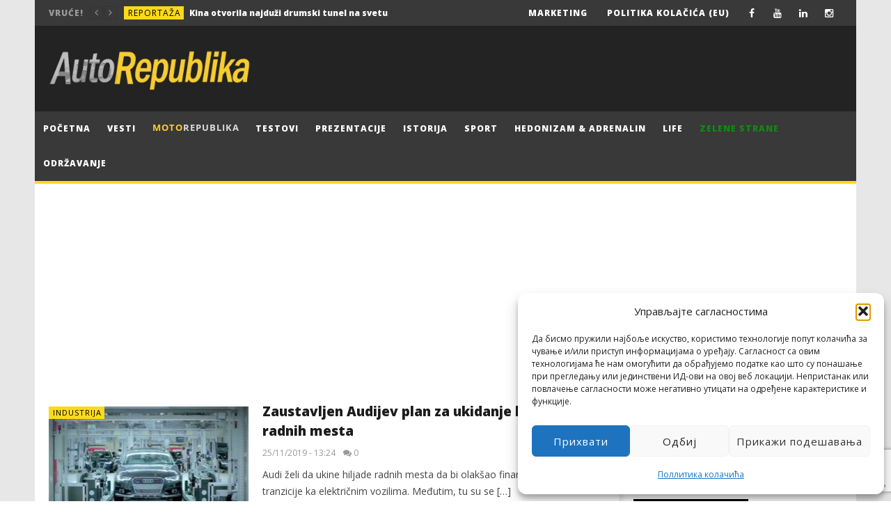

--- FILE ---
content_type: text/html; charset=utf-8
request_url: https://www.google.com/recaptcha/api2/anchor?ar=1&k=6LdimN8UAAAAAM-KXhf9lztjn4VhRayy3taNyYxx&co=aHR0cHM6Ly9hdXRvcmVwdWJsaWthLmNvbTo0NDM.&hl=en&v=PoyoqOPhxBO7pBk68S4YbpHZ&size=invisible&anchor-ms=20000&execute-ms=30000&cb=ggof2yh3heny
body_size: 48916
content:
<!DOCTYPE HTML><html dir="ltr" lang="en"><head><meta http-equiv="Content-Type" content="text/html; charset=UTF-8">
<meta http-equiv="X-UA-Compatible" content="IE=edge">
<title>reCAPTCHA</title>
<style type="text/css">
/* cyrillic-ext */
@font-face {
  font-family: 'Roboto';
  font-style: normal;
  font-weight: 400;
  font-stretch: 100%;
  src: url(//fonts.gstatic.com/s/roboto/v48/KFO7CnqEu92Fr1ME7kSn66aGLdTylUAMa3GUBHMdazTgWw.woff2) format('woff2');
  unicode-range: U+0460-052F, U+1C80-1C8A, U+20B4, U+2DE0-2DFF, U+A640-A69F, U+FE2E-FE2F;
}
/* cyrillic */
@font-face {
  font-family: 'Roboto';
  font-style: normal;
  font-weight: 400;
  font-stretch: 100%;
  src: url(//fonts.gstatic.com/s/roboto/v48/KFO7CnqEu92Fr1ME7kSn66aGLdTylUAMa3iUBHMdazTgWw.woff2) format('woff2');
  unicode-range: U+0301, U+0400-045F, U+0490-0491, U+04B0-04B1, U+2116;
}
/* greek-ext */
@font-face {
  font-family: 'Roboto';
  font-style: normal;
  font-weight: 400;
  font-stretch: 100%;
  src: url(//fonts.gstatic.com/s/roboto/v48/KFO7CnqEu92Fr1ME7kSn66aGLdTylUAMa3CUBHMdazTgWw.woff2) format('woff2');
  unicode-range: U+1F00-1FFF;
}
/* greek */
@font-face {
  font-family: 'Roboto';
  font-style: normal;
  font-weight: 400;
  font-stretch: 100%;
  src: url(//fonts.gstatic.com/s/roboto/v48/KFO7CnqEu92Fr1ME7kSn66aGLdTylUAMa3-UBHMdazTgWw.woff2) format('woff2');
  unicode-range: U+0370-0377, U+037A-037F, U+0384-038A, U+038C, U+038E-03A1, U+03A3-03FF;
}
/* math */
@font-face {
  font-family: 'Roboto';
  font-style: normal;
  font-weight: 400;
  font-stretch: 100%;
  src: url(//fonts.gstatic.com/s/roboto/v48/KFO7CnqEu92Fr1ME7kSn66aGLdTylUAMawCUBHMdazTgWw.woff2) format('woff2');
  unicode-range: U+0302-0303, U+0305, U+0307-0308, U+0310, U+0312, U+0315, U+031A, U+0326-0327, U+032C, U+032F-0330, U+0332-0333, U+0338, U+033A, U+0346, U+034D, U+0391-03A1, U+03A3-03A9, U+03B1-03C9, U+03D1, U+03D5-03D6, U+03F0-03F1, U+03F4-03F5, U+2016-2017, U+2034-2038, U+203C, U+2040, U+2043, U+2047, U+2050, U+2057, U+205F, U+2070-2071, U+2074-208E, U+2090-209C, U+20D0-20DC, U+20E1, U+20E5-20EF, U+2100-2112, U+2114-2115, U+2117-2121, U+2123-214F, U+2190, U+2192, U+2194-21AE, U+21B0-21E5, U+21F1-21F2, U+21F4-2211, U+2213-2214, U+2216-22FF, U+2308-230B, U+2310, U+2319, U+231C-2321, U+2336-237A, U+237C, U+2395, U+239B-23B7, U+23D0, U+23DC-23E1, U+2474-2475, U+25AF, U+25B3, U+25B7, U+25BD, U+25C1, U+25CA, U+25CC, U+25FB, U+266D-266F, U+27C0-27FF, U+2900-2AFF, U+2B0E-2B11, U+2B30-2B4C, U+2BFE, U+3030, U+FF5B, U+FF5D, U+1D400-1D7FF, U+1EE00-1EEFF;
}
/* symbols */
@font-face {
  font-family: 'Roboto';
  font-style: normal;
  font-weight: 400;
  font-stretch: 100%;
  src: url(//fonts.gstatic.com/s/roboto/v48/KFO7CnqEu92Fr1ME7kSn66aGLdTylUAMaxKUBHMdazTgWw.woff2) format('woff2');
  unicode-range: U+0001-000C, U+000E-001F, U+007F-009F, U+20DD-20E0, U+20E2-20E4, U+2150-218F, U+2190, U+2192, U+2194-2199, U+21AF, U+21E6-21F0, U+21F3, U+2218-2219, U+2299, U+22C4-22C6, U+2300-243F, U+2440-244A, U+2460-24FF, U+25A0-27BF, U+2800-28FF, U+2921-2922, U+2981, U+29BF, U+29EB, U+2B00-2BFF, U+4DC0-4DFF, U+FFF9-FFFB, U+10140-1018E, U+10190-1019C, U+101A0, U+101D0-101FD, U+102E0-102FB, U+10E60-10E7E, U+1D2C0-1D2D3, U+1D2E0-1D37F, U+1F000-1F0FF, U+1F100-1F1AD, U+1F1E6-1F1FF, U+1F30D-1F30F, U+1F315, U+1F31C, U+1F31E, U+1F320-1F32C, U+1F336, U+1F378, U+1F37D, U+1F382, U+1F393-1F39F, U+1F3A7-1F3A8, U+1F3AC-1F3AF, U+1F3C2, U+1F3C4-1F3C6, U+1F3CA-1F3CE, U+1F3D4-1F3E0, U+1F3ED, U+1F3F1-1F3F3, U+1F3F5-1F3F7, U+1F408, U+1F415, U+1F41F, U+1F426, U+1F43F, U+1F441-1F442, U+1F444, U+1F446-1F449, U+1F44C-1F44E, U+1F453, U+1F46A, U+1F47D, U+1F4A3, U+1F4B0, U+1F4B3, U+1F4B9, U+1F4BB, U+1F4BF, U+1F4C8-1F4CB, U+1F4D6, U+1F4DA, U+1F4DF, U+1F4E3-1F4E6, U+1F4EA-1F4ED, U+1F4F7, U+1F4F9-1F4FB, U+1F4FD-1F4FE, U+1F503, U+1F507-1F50B, U+1F50D, U+1F512-1F513, U+1F53E-1F54A, U+1F54F-1F5FA, U+1F610, U+1F650-1F67F, U+1F687, U+1F68D, U+1F691, U+1F694, U+1F698, U+1F6AD, U+1F6B2, U+1F6B9-1F6BA, U+1F6BC, U+1F6C6-1F6CF, U+1F6D3-1F6D7, U+1F6E0-1F6EA, U+1F6F0-1F6F3, U+1F6F7-1F6FC, U+1F700-1F7FF, U+1F800-1F80B, U+1F810-1F847, U+1F850-1F859, U+1F860-1F887, U+1F890-1F8AD, U+1F8B0-1F8BB, U+1F8C0-1F8C1, U+1F900-1F90B, U+1F93B, U+1F946, U+1F984, U+1F996, U+1F9E9, U+1FA00-1FA6F, U+1FA70-1FA7C, U+1FA80-1FA89, U+1FA8F-1FAC6, U+1FACE-1FADC, U+1FADF-1FAE9, U+1FAF0-1FAF8, U+1FB00-1FBFF;
}
/* vietnamese */
@font-face {
  font-family: 'Roboto';
  font-style: normal;
  font-weight: 400;
  font-stretch: 100%;
  src: url(//fonts.gstatic.com/s/roboto/v48/KFO7CnqEu92Fr1ME7kSn66aGLdTylUAMa3OUBHMdazTgWw.woff2) format('woff2');
  unicode-range: U+0102-0103, U+0110-0111, U+0128-0129, U+0168-0169, U+01A0-01A1, U+01AF-01B0, U+0300-0301, U+0303-0304, U+0308-0309, U+0323, U+0329, U+1EA0-1EF9, U+20AB;
}
/* latin-ext */
@font-face {
  font-family: 'Roboto';
  font-style: normal;
  font-weight: 400;
  font-stretch: 100%;
  src: url(//fonts.gstatic.com/s/roboto/v48/KFO7CnqEu92Fr1ME7kSn66aGLdTylUAMa3KUBHMdazTgWw.woff2) format('woff2');
  unicode-range: U+0100-02BA, U+02BD-02C5, U+02C7-02CC, U+02CE-02D7, U+02DD-02FF, U+0304, U+0308, U+0329, U+1D00-1DBF, U+1E00-1E9F, U+1EF2-1EFF, U+2020, U+20A0-20AB, U+20AD-20C0, U+2113, U+2C60-2C7F, U+A720-A7FF;
}
/* latin */
@font-face {
  font-family: 'Roboto';
  font-style: normal;
  font-weight: 400;
  font-stretch: 100%;
  src: url(//fonts.gstatic.com/s/roboto/v48/KFO7CnqEu92Fr1ME7kSn66aGLdTylUAMa3yUBHMdazQ.woff2) format('woff2');
  unicode-range: U+0000-00FF, U+0131, U+0152-0153, U+02BB-02BC, U+02C6, U+02DA, U+02DC, U+0304, U+0308, U+0329, U+2000-206F, U+20AC, U+2122, U+2191, U+2193, U+2212, U+2215, U+FEFF, U+FFFD;
}
/* cyrillic-ext */
@font-face {
  font-family: 'Roboto';
  font-style: normal;
  font-weight: 500;
  font-stretch: 100%;
  src: url(//fonts.gstatic.com/s/roboto/v48/KFO7CnqEu92Fr1ME7kSn66aGLdTylUAMa3GUBHMdazTgWw.woff2) format('woff2');
  unicode-range: U+0460-052F, U+1C80-1C8A, U+20B4, U+2DE0-2DFF, U+A640-A69F, U+FE2E-FE2F;
}
/* cyrillic */
@font-face {
  font-family: 'Roboto';
  font-style: normal;
  font-weight: 500;
  font-stretch: 100%;
  src: url(//fonts.gstatic.com/s/roboto/v48/KFO7CnqEu92Fr1ME7kSn66aGLdTylUAMa3iUBHMdazTgWw.woff2) format('woff2');
  unicode-range: U+0301, U+0400-045F, U+0490-0491, U+04B0-04B1, U+2116;
}
/* greek-ext */
@font-face {
  font-family: 'Roboto';
  font-style: normal;
  font-weight: 500;
  font-stretch: 100%;
  src: url(//fonts.gstatic.com/s/roboto/v48/KFO7CnqEu92Fr1ME7kSn66aGLdTylUAMa3CUBHMdazTgWw.woff2) format('woff2');
  unicode-range: U+1F00-1FFF;
}
/* greek */
@font-face {
  font-family: 'Roboto';
  font-style: normal;
  font-weight: 500;
  font-stretch: 100%;
  src: url(//fonts.gstatic.com/s/roboto/v48/KFO7CnqEu92Fr1ME7kSn66aGLdTylUAMa3-UBHMdazTgWw.woff2) format('woff2');
  unicode-range: U+0370-0377, U+037A-037F, U+0384-038A, U+038C, U+038E-03A1, U+03A3-03FF;
}
/* math */
@font-face {
  font-family: 'Roboto';
  font-style: normal;
  font-weight: 500;
  font-stretch: 100%;
  src: url(//fonts.gstatic.com/s/roboto/v48/KFO7CnqEu92Fr1ME7kSn66aGLdTylUAMawCUBHMdazTgWw.woff2) format('woff2');
  unicode-range: U+0302-0303, U+0305, U+0307-0308, U+0310, U+0312, U+0315, U+031A, U+0326-0327, U+032C, U+032F-0330, U+0332-0333, U+0338, U+033A, U+0346, U+034D, U+0391-03A1, U+03A3-03A9, U+03B1-03C9, U+03D1, U+03D5-03D6, U+03F0-03F1, U+03F4-03F5, U+2016-2017, U+2034-2038, U+203C, U+2040, U+2043, U+2047, U+2050, U+2057, U+205F, U+2070-2071, U+2074-208E, U+2090-209C, U+20D0-20DC, U+20E1, U+20E5-20EF, U+2100-2112, U+2114-2115, U+2117-2121, U+2123-214F, U+2190, U+2192, U+2194-21AE, U+21B0-21E5, U+21F1-21F2, U+21F4-2211, U+2213-2214, U+2216-22FF, U+2308-230B, U+2310, U+2319, U+231C-2321, U+2336-237A, U+237C, U+2395, U+239B-23B7, U+23D0, U+23DC-23E1, U+2474-2475, U+25AF, U+25B3, U+25B7, U+25BD, U+25C1, U+25CA, U+25CC, U+25FB, U+266D-266F, U+27C0-27FF, U+2900-2AFF, U+2B0E-2B11, U+2B30-2B4C, U+2BFE, U+3030, U+FF5B, U+FF5D, U+1D400-1D7FF, U+1EE00-1EEFF;
}
/* symbols */
@font-face {
  font-family: 'Roboto';
  font-style: normal;
  font-weight: 500;
  font-stretch: 100%;
  src: url(//fonts.gstatic.com/s/roboto/v48/KFO7CnqEu92Fr1ME7kSn66aGLdTylUAMaxKUBHMdazTgWw.woff2) format('woff2');
  unicode-range: U+0001-000C, U+000E-001F, U+007F-009F, U+20DD-20E0, U+20E2-20E4, U+2150-218F, U+2190, U+2192, U+2194-2199, U+21AF, U+21E6-21F0, U+21F3, U+2218-2219, U+2299, U+22C4-22C6, U+2300-243F, U+2440-244A, U+2460-24FF, U+25A0-27BF, U+2800-28FF, U+2921-2922, U+2981, U+29BF, U+29EB, U+2B00-2BFF, U+4DC0-4DFF, U+FFF9-FFFB, U+10140-1018E, U+10190-1019C, U+101A0, U+101D0-101FD, U+102E0-102FB, U+10E60-10E7E, U+1D2C0-1D2D3, U+1D2E0-1D37F, U+1F000-1F0FF, U+1F100-1F1AD, U+1F1E6-1F1FF, U+1F30D-1F30F, U+1F315, U+1F31C, U+1F31E, U+1F320-1F32C, U+1F336, U+1F378, U+1F37D, U+1F382, U+1F393-1F39F, U+1F3A7-1F3A8, U+1F3AC-1F3AF, U+1F3C2, U+1F3C4-1F3C6, U+1F3CA-1F3CE, U+1F3D4-1F3E0, U+1F3ED, U+1F3F1-1F3F3, U+1F3F5-1F3F7, U+1F408, U+1F415, U+1F41F, U+1F426, U+1F43F, U+1F441-1F442, U+1F444, U+1F446-1F449, U+1F44C-1F44E, U+1F453, U+1F46A, U+1F47D, U+1F4A3, U+1F4B0, U+1F4B3, U+1F4B9, U+1F4BB, U+1F4BF, U+1F4C8-1F4CB, U+1F4D6, U+1F4DA, U+1F4DF, U+1F4E3-1F4E6, U+1F4EA-1F4ED, U+1F4F7, U+1F4F9-1F4FB, U+1F4FD-1F4FE, U+1F503, U+1F507-1F50B, U+1F50D, U+1F512-1F513, U+1F53E-1F54A, U+1F54F-1F5FA, U+1F610, U+1F650-1F67F, U+1F687, U+1F68D, U+1F691, U+1F694, U+1F698, U+1F6AD, U+1F6B2, U+1F6B9-1F6BA, U+1F6BC, U+1F6C6-1F6CF, U+1F6D3-1F6D7, U+1F6E0-1F6EA, U+1F6F0-1F6F3, U+1F6F7-1F6FC, U+1F700-1F7FF, U+1F800-1F80B, U+1F810-1F847, U+1F850-1F859, U+1F860-1F887, U+1F890-1F8AD, U+1F8B0-1F8BB, U+1F8C0-1F8C1, U+1F900-1F90B, U+1F93B, U+1F946, U+1F984, U+1F996, U+1F9E9, U+1FA00-1FA6F, U+1FA70-1FA7C, U+1FA80-1FA89, U+1FA8F-1FAC6, U+1FACE-1FADC, U+1FADF-1FAE9, U+1FAF0-1FAF8, U+1FB00-1FBFF;
}
/* vietnamese */
@font-face {
  font-family: 'Roboto';
  font-style: normal;
  font-weight: 500;
  font-stretch: 100%;
  src: url(//fonts.gstatic.com/s/roboto/v48/KFO7CnqEu92Fr1ME7kSn66aGLdTylUAMa3OUBHMdazTgWw.woff2) format('woff2');
  unicode-range: U+0102-0103, U+0110-0111, U+0128-0129, U+0168-0169, U+01A0-01A1, U+01AF-01B0, U+0300-0301, U+0303-0304, U+0308-0309, U+0323, U+0329, U+1EA0-1EF9, U+20AB;
}
/* latin-ext */
@font-face {
  font-family: 'Roboto';
  font-style: normal;
  font-weight: 500;
  font-stretch: 100%;
  src: url(//fonts.gstatic.com/s/roboto/v48/KFO7CnqEu92Fr1ME7kSn66aGLdTylUAMa3KUBHMdazTgWw.woff2) format('woff2');
  unicode-range: U+0100-02BA, U+02BD-02C5, U+02C7-02CC, U+02CE-02D7, U+02DD-02FF, U+0304, U+0308, U+0329, U+1D00-1DBF, U+1E00-1E9F, U+1EF2-1EFF, U+2020, U+20A0-20AB, U+20AD-20C0, U+2113, U+2C60-2C7F, U+A720-A7FF;
}
/* latin */
@font-face {
  font-family: 'Roboto';
  font-style: normal;
  font-weight: 500;
  font-stretch: 100%;
  src: url(//fonts.gstatic.com/s/roboto/v48/KFO7CnqEu92Fr1ME7kSn66aGLdTylUAMa3yUBHMdazQ.woff2) format('woff2');
  unicode-range: U+0000-00FF, U+0131, U+0152-0153, U+02BB-02BC, U+02C6, U+02DA, U+02DC, U+0304, U+0308, U+0329, U+2000-206F, U+20AC, U+2122, U+2191, U+2193, U+2212, U+2215, U+FEFF, U+FFFD;
}
/* cyrillic-ext */
@font-face {
  font-family: 'Roboto';
  font-style: normal;
  font-weight: 900;
  font-stretch: 100%;
  src: url(//fonts.gstatic.com/s/roboto/v48/KFO7CnqEu92Fr1ME7kSn66aGLdTylUAMa3GUBHMdazTgWw.woff2) format('woff2');
  unicode-range: U+0460-052F, U+1C80-1C8A, U+20B4, U+2DE0-2DFF, U+A640-A69F, U+FE2E-FE2F;
}
/* cyrillic */
@font-face {
  font-family: 'Roboto';
  font-style: normal;
  font-weight: 900;
  font-stretch: 100%;
  src: url(//fonts.gstatic.com/s/roboto/v48/KFO7CnqEu92Fr1ME7kSn66aGLdTylUAMa3iUBHMdazTgWw.woff2) format('woff2');
  unicode-range: U+0301, U+0400-045F, U+0490-0491, U+04B0-04B1, U+2116;
}
/* greek-ext */
@font-face {
  font-family: 'Roboto';
  font-style: normal;
  font-weight: 900;
  font-stretch: 100%;
  src: url(//fonts.gstatic.com/s/roboto/v48/KFO7CnqEu92Fr1ME7kSn66aGLdTylUAMa3CUBHMdazTgWw.woff2) format('woff2');
  unicode-range: U+1F00-1FFF;
}
/* greek */
@font-face {
  font-family: 'Roboto';
  font-style: normal;
  font-weight: 900;
  font-stretch: 100%;
  src: url(//fonts.gstatic.com/s/roboto/v48/KFO7CnqEu92Fr1ME7kSn66aGLdTylUAMa3-UBHMdazTgWw.woff2) format('woff2');
  unicode-range: U+0370-0377, U+037A-037F, U+0384-038A, U+038C, U+038E-03A1, U+03A3-03FF;
}
/* math */
@font-face {
  font-family: 'Roboto';
  font-style: normal;
  font-weight: 900;
  font-stretch: 100%;
  src: url(//fonts.gstatic.com/s/roboto/v48/KFO7CnqEu92Fr1ME7kSn66aGLdTylUAMawCUBHMdazTgWw.woff2) format('woff2');
  unicode-range: U+0302-0303, U+0305, U+0307-0308, U+0310, U+0312, U+0315, U+031A, U+0326-0327, U+032C, U+032F-0330, U+0332-0333, U+0338, U+033A, U+0346, U+034D, U+0391-03A1, U+03A3-03A9, U+03B1-03C9, U+03D1, U+03D5-03D6, U+03F0-03F1, U+03F4-03F5, U+2016-2017, U+2034-2038, U+203C, U+2040, U+2043, U+2047, U+2050, U+2057, U+205F, U+2070-2071, U+2074-208E, U+2090-209C, U+20D0-20DC, U+20E1, U+20E5-20EF, U+2100-2112, U+2114-2115, U+2117-2121, U+2123-214F, U+2190, U+2192, U+2194-21AE, U+21B0-21E5, U+21F1-21F2, U+21F4-2211, U+2213-2214, U+2216-22FF, U+2308-230B, U+2310, U+2319, U+231C-2321, U+2336-237A, U+237C, U+2395, U+239B-23B7, U+23D0, U+23DC-23E1, U+2474-2475, U+25AF, U+25B3, U+25B7, U+25BD, U+25C1, U+25CA, U+25CC, U+25FB, U+266D-266F, U+27C0-27FF, U+2900-2AFF, U+2B0E-2B11, U+2B30-2B4C, U+2BFE, U+3030, U+FF5B, U+FF5D, U+1D400-1D7FF, U+1EE00-1EEFF;
}
/* symbols */
@font-face {
  font-family: 'Roboto';
  font-style: normal;
  font-weight: 900;
  font-stretch: 100%;
  src: url(//fonts.gstatic.com/s/roboto/v48/KFO7CnqEu92Fr1ME7kSn66aGLdTylUAMaxKUBHMdazTgWw.woff2) format('woff2');
  unicode-range: U+0001-000C, U+000E-001F, U+007F-009F, U+20DD-20E0, U+20E2-20E4, U+2150-218F, U+2190, U+2192, U+2194-2199, U+21AF, U+21E6-21F0, U+21F3, U+2218-2219, U+2299, U+22C4-22C6, U+2300-243F, U+2440-244A, U+2460-24FF, U+25A0-27BF, U+2800-28FF, U+2921-2922, U+2981, U+29BF, U+29EB, U+2B00-2BFF, U+4DC0-4DFF, U+FFF9-FFFB, U+10140-1018E, U+10190-1019C, U+101A0, U+101D0-101FD, U+102E0-102FB, U+10E60-10E7E, U+1D2C0-1D2D3, U+1D2E0-1D37F, U+1F000-1F0FF, U+1F100-1F1AD, U+1F1E6-1F1FF, U+1F30D-1F30F, U+1F315, U+1F31C, U+1F31E, U+1F320-1F32C, U+1F336, U+1F378, U+1F37D, U+1F382, U+1F393-1F39F, U+1F3A7-1F3A8, U+1F3AC-1F3AF, U+1F3C2, U+1F3C4-1F3C6, U+1F3CA-1F3CE, U+1F3D4-1F3E0, U+1F3ED, U+1F3F1-1F3F3, U+1F3F5-1F3F7, U+1F408, U+1F415, U+1F41F, U+1F426, U+1F43F, U+1F441-1F442, U+1F444, U+1F446-1F449, U+1F44C-1F44E, U+1F453, U+1F46A, U+1F47D, U+1F4A3, U+1F4B0, U+1F4B3, U+1F4B9, U+1F4BB, U+1F4BF, U+1F4C8-1F4CB, U+1F4D6, U+1F4DA, U+1F4DF, U+1F4E3-1F4E6, U+1F4EA-1F4ED, U+1F4F7, U+1F4F9-1F4FB, U+1F4FD-1F4FE, U+1F503, U+1F507-1F50B, U+1F50D, U+1F512-1F513, U+1F53E-1F54A, U+1F54F-1F5FA, U+1F610, U+1F650-1F67F, U+1F687, U+1F68D, U+1F691, U+1F694, U+1F698, U+1F6AD, U+1F6B2, U+1F6B9-1F6BA, U+1F6BC, U+1F6C6-1F6CF, U+1F6D3-1F6D7, U+1F6E0-1F6EA, U+1F6F0-1F6F3, U+1F6F7-1F6FC, U+1F700-1F7FF, U+1F800-1F80B, U+1F810-1F847, U+1F850-1F859, U+1F860-1F887, U+1F890-1F8AD, U+1F8B0-1F8BB, U+1F8C0-1F8C1, U+1F900-1F90B, U+1F93B, U+1F946, U+1F984, U+1F996, U+1F9E9, U+1FA00-1FA6F, U+1FA70-1FA7C, U+1FA80-1FA89, U+1FA8F-1FAC6, U+1FACE-1FADC, U+1FADF-1FAE9, U+1FAF0-1FAF8, U+1FB00-1FBFF;
}
/* vietnamese */
@font-face {
  font-family: 'Roboto';
  font-style: normal;
  font-weight: 900;
  font-stretch: 100%;
  src: url(//fonts.gstatic.com/s/roboto/v48/KFO7CnqEu92Fr1ME7kSn66aGLdTylUAMa3OUBHMdazTgWw.woff2) format('woff2');
  unicode-range: U+0102-0103, U+0110-0111, U+0128-0129, U+0168-0169, U+01A0-01A1, U+01AF-01B0, U+0300-0301, U+0303-0304, U+0308-0309, U+0323, U+0329, U+1EA0-1EF9, U+20AB;
}
/* latin-ext */
@font-face {
  font-family: 'Roboto';
  font-style: normal;
  font-weight: 900;
  font-stretch: 100%;
  src: url(//fonts.gstatic.com/s/roboto/v48/KFO7CnqEu92Fr1ME7kSn66aGLdTylUAMa3KUBHMdazTgWw.woff2) format('woff2');
  unicode-range: U+0100-02BA, U+02BD-02C5, U+02C7-02CC, U+02CE-02D7, U+02DD-02FF, U+0304, U+0308, U+0329, U+1D00-1DBF, U+1E00-1E9F, U+1EF2-1EFF, U+2020, U+20A0-20AB, U+20AD-20C0, U+2113, U+2C60-2C7F, U+A720-A7FF;
}
/* latin */
@font-face {
  font-family: 'Roboto';
  font-style: normal;
  font-weight: 900;
  font-stretch: 100%;
  src: url(//fonts.gstatic.com/s/roboto/v48/KFO7CnqEu92Fr1ME7kSn66aGLdTylUAMa3yUBHMdazQ.woff2) format('woff2');
  unicode-range: U+0000-00FF, U+0131, U+0152-0153, U+02BB-02BC, U+02C6, U+02DA, U+02DC, U+0304, U+0308, U+0329, U+2000-206F, U+20AC, U+2122, U+2191, U+2193, U+2212, U+2215, U+FEFF, U+FFFD;
}

</style>
<link rel="stylesheet" type="text/css" href="https://www.gstatic.com/recaptcha/releases/PoyoqOPhxBO7pBk68S4YbpHZ/styles__ltr.css">
<script nonce="ww4jzxsxZ4nKO4_pDKDalg" type="text/javascript">window['__recaptcha_api'] = 'https://www.google.com/recaptcha/api2/';</script>
<script type="text/javascript" src="https://www.gstatic.com/recaptcha/releases/PoyoqOPhxBO7pBk68S4YbpHZ/recaptcha__en.js" nonce="ww4jzxsxZ4nKO4_pDKDalg">
      
    </script></head>
<body><div id="rc-anchor-alert" class="rc-anchor-alert"></div>
<input type="hidden" id="recaptcha-token" value="[base64]">
<script type="text/javascript" nonce="ww4jzxsxZ4nKO4_pDKDalg">
      recaptcha.anchor.Main.init("[\x22ainput\x22,[\x22bgdata\x22,\x22\x22,\[base64]/[base64]/MjU1Ong/[base64]/[base64]/[base64]/[base64]/[base64]/[base64]/[base64]/[base64]/[base64]/[base64]/[base64]/[base64]/[base64]/[base64]/[base64]\\u003d\x22,\[base64]\x22,\x22w6A5LcOhTW8RwoXChMKFw7pJwpJDwqfCm8KwQcO/[base64]/CvFnCisKdw53DiMKNOF7Dvn/ClXXDrsK8EsOsbFpIXlsJwofCqQlfw67DicOofcOhw7vDsldsw5h9bcK3wpc6IjxCATLCq0HCm11je8OZw7Z0fMOewp4gUhzCjWMHw6TDusKGBcKtS8KZFsOHwobCicKow49QwpByY8OveETDlVNkw53DmS/Dojwyw5wJJsOJwo9swrzDl8O6wq5iawYGwoPCusOeY37Co8KXT8K5w6Iiw5IeDcOaFcOIIsKww6wifMO2ABLCjmMPdX47w5TDm2QdwqrDssKuc8KFQMOZwrXDsMOeNW3Dm8ODAmc5w7jCiMO2PcKJGW/DgMKzZTPCr8K6wrh9w4JLwpHDn8KDeHlpJMOeeEHCtE5VHcKRNyrCs8KGwodIez3CjUXCqnbCnS7Dqj4Iw4BEw4XCnHrCvQJMaMOAcwIzw73CpMK/GkzClhDCi8OMw7A4wqUPw7o5aBbClAPCtMKdw6JPwok6ZVImw5ASBsOxU8O5UMOowrBgw6rDkzEww7TDu8KxSCLCn8K2w7RLwrDCjsK1BMOKQFfChDfDgjHCg0/CqRDDgGBWwrpEwrnDpcOvw5YgwrU3BMO8Fzt4w4fCscO+w7LDlHJFw6UPw5zCpsOpw4NvZ1HCosKNWcOlw488w6bCtcKNCsK/CF95w60eIk8zw6LDr1fDtCfCtsKtw6YSOGfDpsK7KcO4wrNDA2LDtcK9FsKTw5PCm8OfQsKJKC0SQcO9KiwCwo/[base64]/JWQ/[base64]/w6xgcMKpZ0DDi2gGRMOOKsKlwqnDosKYXFxOPMONbEhUw7HCm1cdEkpuR29mbXUAcsKga8KuwpcgH8OlIMOkHMKLLsO2LcOzYMKsHsOtw5ciwrcyZMOawp1LYAwdCl9eLcOLSC9lJnlNwqbDtMOPw4F8w74/w5M8woJ8OVNJR03DvMKvw4YGbk/DvsOfXcKLw47Dk8OGcMKkExDCi0LCnB0CwofCo8O0RQPCocOYSsKywqc7w7fCrnAYwpp8EE8yw7HDjFLCvcOYOcO0w4/DgcO3wrjCpAbDosOEVcOwwookwqXDlcOSw6/[base64]/[base64]/DrcKfAcKdwqfClAdjIcOmw5kWW8Kdw5A0Vh1fwpl/w5jDrmB4fsOBw5TDi8OWLMKFw55mwqtKwq9Sw69UEQ8wwqvCkcO3eAnCjToVfsOLOMOJIMKowqUHIgzDo8Ogw6bCiMKMw43ClxjCqBvDqQ/Dnm/CiCXCq8O4wqPDlEzCg09jT8KVwoDCgjTChm/DgGsuw4MEwrnDi8K0w4HDgSkEb8OAw4jDncK5RcOdwq/DsMKqw6LCvRp/w6Vnwo1nw5ZywqPCiDNGw69ZLnbDocOpSRjDlkLDkMO1EsOgw5p1w6w0AcOtwo/DnMODIUjClhIQJgnDpzR5w68dw67DkkwhKEPCr20RO8KOe0luw598MD5cwq7DpMKUKHNswptswo9iw7QICsK0CMOVw4fDn8KMwqTCjcKgw6Z3wr/[base64]/HWcNTMO0wpfDngnDp8OWwrERdzXCi19Ow494wqZMJsOxNVXDmE/DrMOBwpQmw5txO0jDr8KySU/DpsOrw7rCvcO9fDt8JcK2woLDsGUmeEATwrU0ODDDtXnCoXptX8K9wqAhw5/CvC7CtmTCsmbDkXDDiQHDkcKRb8KXTT4Ww6gvOW15w5Qgw64VBMKUMA4LZlo9DwwIwq/[base64]/w6Agw4IZwqcWw6gXfSh/D8K9CMKhw4YeNE/[base64]/DqR5ASUMiYCHCtQELAXUnXVYof8K5bUvDr8KxdcKvwr7DksKkZWYCUDTCqMO4Z8Ogw5fDjkbDmmnDpMOKwqzCtz9RRsK/wpfCjynCsDnCp8O3wrLDl8OfK2dmJFbDnEYSbR1DcMK4wo7CvituZVUgTz3Co8K6dsOFWsOePsKeKcODwqdgB1PDqcOZAF/DtMKKw4UPacOOw4lxw6/Dlmlfw67Dk0cuEsOIX8OXOMOoW1zClV3DpD9nwoPDjD3CsmcANVjDi8KoF8OkdRbDrHtYCMKBwp1CPxzCrw5Mw4sIw4LCsMOww5dTX2TChzHChyQFw6HDtjViwp3Dql86w5TDiRpUw4jDmw09woAxw7o/wqEKw7N3wrY/KsKJwqHDoVDCpMO1PcKEesKuwqPCkiR8VjdwZMKhw5HDhMO8WsKQwqVAwqEebyBhwp3DmXg5w7/CtSRzw6jClntewoIRw57DoFYrwoc6wrPDosOZcXXCiRx6T8OCZcKTwq3CsMOgaChGFMKjw67CjAnDksKXw4vDlMOvY8KUO2wZAwwcw5/CullNw63Dv8KOwqJKwqA/wqbCgWfCo8OUXsOvwo9MdHsoTMO2w6knwoLCssOhwqJqEMK5N8OUaE7DtsKkw5zDmA/CvcKbWMOXeMOfE2VtYgAvwpFUwptiw7LDpFrCiS00F8OcSWvCsFNWBsOQw53DhBtOwovCtUR7b1LDgWbDhAkUwrJgGMOddxNzw5UmVBZowoDCtRPDmcOiw59ULsOQO8OfEMKdw6Q8HsKmw7/DpsO9XcKDw6PCg8ORLFbDh8Obw5U/GT7CgTnDoB0hDsO+GH9mw5XDvEDCvsOzUUXCoENfw6luwqzCnsKtw4XCuMO9X3zCohXCi8KMw67DmMORc8OFwqI8w7DCpcKFPEN4bxZNIcKxwofCv3DDuGLCpxYIwqMHw7XCuMOECMOIIwfDlQglPsOfw5DCoEhdbEwJwprCuD1/w79uQXDDvRLCmiUFOcKhwpXDgcKowrhtAVrDtcOzwqvCusOaJMOBRMOhTcK/w63CinjDnCXDs8OVEsKCLinDrCx0DMOUwq0xPMONwq4UP8K+w5VcwrxYFcOWwoTDpsKZSxt9w7rCjMKDOTXCnX3ClsOWKyvDixpwD05Uw7bClVXDvjvDtDQDe3zDoCrCgUFJZm0dwrvCt8OpJETCmllTCElnQ8OjwqjDj3Vrw4d2wqQEw7cewpbDtcKiHyvDqcK/wpQJwp7DrEUnw71TOAwOVGrCo2nCvwYxw58xRMOfWw8Mw4fClMOOwpPDjgotKcObw7liXG0Ww7vCscKowpDCmcOzw5bCq8Kiw7rDmcKIDTBnwrXDiiwgMVbDpMOsXsK+w4HDucO+w41ww6bCmsKLwqzCh8KRIGTCpidtwozCkF3Crl/DssOjw6MIZcK/ScK7BFjCny87w5DCkMKywoB7wrjDi8KIw4fCrUkQMMKTwpnDjsKPwo5DfcK/[base64]/Cn8ODw5DCusOOwoHDm2nDiMKlw7XCu1DDqEbCoMKyU1FXwp9wEG3CicOnw67ClnvDh3PDlsOIEioawoc4w5IpQgoBU1c+bx1NE8KJN8O6EMKJwqbCkgPCs8KLw7dzfD1UeETCtXYyw4DCpsOlw7TCnlV/wo/[base64]/[base64]/Duwc/[base64]/DvMOWOSnCiMKlwrE+UTRLw5tiIcO/w7nCvcOBXFEywopSYcOTwoAuWjocwqVhaVbCscKsaT/ChTAILMOEw6vCq8O8w4fDhcO2w6N0w5/Dt8Kdwrp3w7zDgcOHwqvCvcOKeBg+w4fCicO3wpHDhzoKDAdtw4jDu8O/MkrDh07DlMOdTUjCg8OcU8KWwr3DoMOCw4DCh8K3wpx9w4t/[base64]/DnnLDm8OwaD7DnEpiw7Jgw5ZJwqXCjcKOwqwLAsKtZRLChXXChh7CngLDqXosw6fDscKAIQsUw5taPsO/woM5XsOBRX5aVcO+NsOCe8OxwoHCsXHCpE0QV8O0Ih3Ct8KBwpzDgWxGwrd/MsObJ8Odw53CkR1Vw7XDvS1rw7LClcOhw7PDgcOSw67CiGzDhXV8w6vDjFLCpcKwaRssw4/DpcOIEGTCicKXwoYlCF/Du0PCv8KnwqrChh86w7DCghzCp8OKw7U6woE/w5/DvQsmPsKcw67DjUg9CMOla8KlehbDiMKzaD/CscKzw4opwqkGPz7CucOiwq45QsOvwrt9asOMV8OeNcOoJTBHw5EYw4NHw6bDlSHDlU3Cv8OdwrPCh8KxE8OSw5fDog/DrsOFWsOBd047DTknIMK3wq/CqS4gw7nConnCrzHCgiltwpfDn8KHw49ANGo/w6TDjF/DtMKrB1k8w4liZcKTw5c6wrFHw7TDv2PDoRVUw7Q9wpkvwpbDssOAwp/ClMKwwrE2asORwqrCpXjDtMOQWUHCmG3CtMOgPS3CksKkYlnCqcObwqgcCgobwovDqEo5fcOzSsO7woPCiWDCpMK4VMKxwrTDoC4kARnCkljDvsOBwosBwoTDjsOww6fDkzXDmcKawoXCvDs2wr/CnCzDiMONLQoSVxzDssKPSw3DlsKewpoYw4nCiXQZw5Vow6vCnQ7CpcObw4LCh8OjJcOmB8OHAcOaAMK7w4QNSMOyw5/DkG5/[base64]/wqsrDsOCwrnCryHDlMOew4Fdwr4ew49aw40cwpvDgsOiwr/[base64]/CssO8HR40w7HDrsO4w5XDscKccCFVwpVXwqfCqyMkRRTDmkLCpcOuwrfClDptOMKNK8OnwqrDrHfCvHvCncKMMwtZw6tTSE/[base64]/CkRjClcK+OHd1wp9QLmHDvMKvcMKRw4lnw7YZw6/Di8KWw45KwrDCrsOvw6fClRJOQAnCq8K4wp7Dhmtmw5BWwpPCt1EnwoXCr1rCucKcwrF5wo7DvMOUwpFRdsOAJMKmw5PDiMKDw7Y2dyFpwopYw6PDtTzDkQFRHgohHEnCn8K/fsKQwr5OL8OMZMKbUit7dcOncUU2woMmw7UAe8OmWcOiw7vCoz/CkFckHcKYwqnDhjMNY8K7HMOGKVsmw4zChsO5Pn7CpMKew4prAxLDp8KhwqZ7S8KAMS7CngIowqlyw4fCkcOoe8O3w7HCl8KfwpfCr1FGw4/CjcKFLjfDncKSwod8L8K/BTQGJMK/XsOyw5nCq2ssCMOtY8O0w6XCuCTCmsOPYMOUfyHCq8K/fcKAw4gUdB40U8KTAcO1w7DClMKHwpNPZsKbaMOEw7sUw5nDqcKaWm7Dvw8QwqREJVJRw4vDuCDCpcOPQlBKw5YCCHjCmsOzw6bCq8Kxwq7DncKNwqjDsw44wqXCg3/CksKJwosEYzDDm8OZwp3CisO4wpl/[base64]/w5bDrTXCn2jCqMKhwqUvwoLCl8OPwqo2w67DucO8w5zDpcOfdsOzFUTDsm8rwoTCq8OEwo9jw6LDjMOlw6EvLT/DvcO6w74JwrJlwoXCswNQw48xwrjDrGpMwrBhKQDCuMKNw4YJP3QwwqbCksO2PA1SLsKuwpEAw5BgThZXSsO2wqdDH2hiZR8ZwqZCe8Okw6R1wpMowoDCpcKCw6YoYcKoajHDlMKKw77Dq8KWw5ZGVsO/BcO8wpnChQduWMK6w4rCqcOewqkkworChn0uQMO8dmVWSMOew4JMQcOTQMKWWWnCp04HCcOtfjvDgsORJCjDrsKww5rDh8KsNsOhwojDrUDCmsKJw4jDlAXCkVXCjMOUS8Kqw60VVQxXwosUFSo7w5bDm8Kww6nDj8OCwrDDiMKGw6V/[base64]/Cs8Kqw7cNMMKdwozCm8OWfBPCk8KnVMO9w49hwrLCksKNwqx5H8OXYcO2wqdKwpTCksK6QlrDvcKmwrzDjX4Dw409GcKtwrZBAHHDnMK+G11hw6jCtUR+wpjDk3rCtE7DozLCvi10worDr8K4wpTDqcOFwrV/a8OWSsOrScKnOUfCgMKTCRo6wqjCgEFyw7gkICUnG0wNw7fCscOKwr7DscKEwpFUwp83RDoXwqRXbivCucOrw77DocKsw57DnAbDukEHw5PCn8KBB8OuTVDDsRDDqVPCp8KlZyoTDk3Cr1/CqsKJwql0bgBHw7bDnRYxQnvCoVjDtRRUfRjCnsK+e8K0UUtUw5VyE8K8w6poaXwqZMO6w5XCoMKIEQRIw7/[base64]/[base64]/EcKMT8KLw5jCgDHDghoUwqB4w5howrjDq0NSH8KNwojDj3Mbw6cCRcOpwpTCtMKuwrVyKsKVZ11Qw7/CusK8XcKqL8KcN8KxwpJqwr7DlGMWw6d2FwI/w4jDscOUwr/CmW0JbMOZw6LDg8KmUMOVO8OkAzQdw65EwoXCl8KGw7bDg8O9PcOqw4BdwpohGMOewrTDlA9xacOfB8OLwpxuFirDrVzDqXHDrx/DtcO/[base64]/wowGw6UMBMOJMcKVw6V6CsKBw6fCusK5w7c9w4x6w6gkwpNBA8Ktwq1LCz7Colcqw6nCuynCrMOKwqEkPWDCpB5gwqt3wp4KNMOldMOswqMHw5pIw716wqFVQlLDgQDCvgvCunNHw4nDkcKXTcOLw5LDnMK0wr/DsMKbwrHDrMK2w6LDqcO7EG5yb2NbwpvCuk5ITcKFAsOALcK4wq8SwoDDjWZ7w6siw5tLwrZEZmkxw5YdCG4qG8KaFsOeF0MWw4vCt8Odw4vDrhQxcsOzXSDCnsO7EsKAe2rCoMOWwp8NO8OERsKlw7IzSMKOf8Kvw5wGw5Ffw6/DjMOmwpvCjAbDtMKrw5V9JMKwYMOZZMKTRmzDm8OUV1plWjItwpNMwozDncOBwqQdw6HCkQEJw7/Cv8OYwpPCk8OdwrvCn8KXEsKHCMKcWnp6fMOFN8KEIsKJw5cKw7daYiB6ccK7w5odc8Osw4bDkcO2w7wfGhHCosOXLMO+wrrCtEnCniguwr83wqdywpYXK8O7R8KKwqkjSHDCtG7CtVDCs8OceQF/Vx0Vw5jDlWNBdMOdw4RUwqApw4/[base64]/DqcKzZsOtJsOnw4xQQSHCt8OHBMOOBMKQwoxPFBlBwq3DlHUHCcKWwoDDrsKGwohbwrTCmChOIjxRBsKhJ8Kkw4g6wr1WUsKZQlZWwofCvmXDhlfCosO6w4vDhsKbw5ghw4Z6C8Obw6/ClsK5c2PCrWYXwrDDkGlyw4NpTsOYXMKcKCcDw6Z/bMK1w63CrMKpEMKiPcKtwo8Ydl/CvMODOcKdZsK7DnUtwpZAw4IkTsOKwqPCrcOgwq9aDMKYNC8Fw5BJw6/CoVTDicKww5QawobDrMK0DcKyHsKUdAdtwppNMQLDlsKHDmp8w7/CpsKnV8OfBUvCglrCoyMJbcK0aMOaSMKkL8OdRsKLEcKiw6nCqjHDjl/DlMKmPVvDp3PCo8KyO8KPwo3DksOUw41bw7HDp003H2zCmsKrw5/CmxHDqcKuwrc9N8OuEsODUsKGwr9Lw53Dk3XDmnHCklTCni7DqxXCpcO5wolVw5TCs8OGwqZjwqtMw6EfwqYPw57DpMKaLx/DimnDgCbCjcOTacOEXMKYD8OddsOVGsKePAUgWxPCucO+F8O8wpFSOz5zXsOnwr5CfsOjN8KETcKzw47Dp8OcwqkCXcKQDwjCpRDDkm/Cij3CpHdvw5IEHFtdD8KgwoDDuVrDiyITw6nCsGzDkMOXWMKZwoZMwofDmMK/[base64]/CpsO6w6rCucKGwpvDn8KkwpMwwobCpkvCtAjCj2fDm8KLGBXDisKjKsOWYMOHD3FJwoPCkF/[base64]/CtsObCMKhwrYBYl/DthfCr1VILsKuBMO7w7DDg3vDhcKxF8OlJnfCi8OeAEUxZT7DmyTClMOvwrTDlCjDhB1Yw5J0ZEEIJGVFJsKYwpTDvDbCrDXDq8OTw7UQwqZLwpFER8KCd8OOw4t5ABc/SXzDgw08TsOWwrxdworCi8OFCcKIwqPCt8KQwo7DlsOTHcKYwox+AsOfwo/ChsOQwr3DuMOFw54gLsK6V8KXw5HDocKBwopZw4nDocKodC4cQB5Ew68ofVkQw7JEwqkEXHPCpcKsw793wqpRWB3Cg8OTTyjCpSIFwr/CqsKPLinDsy9TwpzDo8KBwp/Cj8Kuwr1Rwo5xOxc/NcOyw53DnDjCqVtAYSXDisO6XsOvw63DiMKQw4vDvMK0w6XClg1Cwo5ZHsKXUcOpw4DCmk5DwrkFYsKlKsKAw7/DpcOOw4d/M8KHwqc5CMKMSVR9w6DCrMODwo/DuCgTf1M7a8Kjw5/DrgJPw65GasOowrpMdMKvw7LDjFZjwq8mwoFLwqgbwpfCqmHCjsKXCwDCuW/DvcOcCmbCqMKreDPCq8O0PW43w4rCkFTDjMOREsKySxXDvsKvw5/DscKHwqjDvkJfUSFbB8KOC0t/wpdIUMO/w4xOB3RBw4XCnxMtBidRw5DDpcOoXMOaw4RNw4FYw5knwqDDtiF6Ox5MPileW3bCu8OPYywABW7DrHLDuCXDnMOJH2VMfmgJYMKVwq/[base64]/ChcKdR2jDtTjCiMOaZl0TbXrClMKXDMKCDCNUJFkWSH3CoMOjKFYnN35Wwo7DpyTDqMKrw5VYw5HCv1oYw6wTwpJcWmjDo8OPPcOxw6XCssKRd8OGc8K1KglEATJ5LAtOwrzCnmDCi0YBEyPDmsKhFW/[base64]/fT7CrkzDgMO+GsOvCS3DmsOFRmk2LWtRV8OgBwksw6dMe8Kvw49/w7LCoScLwrTCisKMw73Dk8KZF8KIQCU/JCIodhLDucOhP2VZMMKgaHbChcK+w5/Dokw9w7nCq8OZZjcgwp9DA8KOY8OGWTvDncOHwrkNMhrDpcOvKcOjw4tmwq7Cgg7CvB3Dl1xnw78ewpLDpcOywpI0F3TDk8OZw5PDuQ1Qw5LDpcKXXcK3w5bDuBnDvcOCwpfDqcKVwqHDisO4wp/DjkzClsOfw5t3IhZcwqDCpcOow6fDlwcaEDLCuVpaWsKidcO0w4fDncKMwqxJwpZDDsOURRTClCvCtlHCi8KSMcOvw7xiE8OaQ8O4wo7CrsOkG8OVeMKmw7DCkU81DsK/ZhPCrVjDn3rDgV4Iw5kBJXbCoMKBwpLDgcOrJsKqLMKwacKXTsKIH3Jzw4VeaUAiw5/CucKUAWbDncK4WMK2w5UswoByfsOfwrzCv8OlB8OoCDjDt8K6HBNvE0rCh3xMw648w6LDksOBUMKPb8OowphawoxMWX1PBQ7DgMOjwpjCscKVQkJdBcObAHo6w4ZtOkxxBcOqXcOHOATClT/CjDRXwrPComDDpgPCsXh5w4dRSh4bCMK5d8KtNDt8Dzl7MsOPwrDCkx/ClcORw4TDqzTDtMKEwr0pXEjCssK2V8KzVDAsw48nwpjDh8Khw5HCqMOtw6V9UMKbw59PLMK7DFxoNV7CpU/DlzLDk8Ocw7nCo8KFwr7DliN6L8KuXzPDkcO1w6BzYjXDtx/DuwDCpMKQwrPCt8O4w5p4aVLClCrDuFtjUsO6wrrDghTDu33CoXw2BcO+wpw9MhsGK8Kuwoofw7zCssOsw5h1wp7Drno/wrzCjA/Cs8OrwpB6Z2fCjTzDnHTCnUTDq8OkwrxuwrnDilYgCcKcSyXDlgldWRzCrw/DvMOsw4DCsMOAw4fCvyTCn1giRMOnwpbCksO1WMKCw6Aowo3CuMK5w7Jyw4xIw6FSKsKiwpxFb8OBwooSw4RYesKpw7RZw4nDlVd6wr7DusKoQGrCtjR7FBzCmsOObMOpw5jCv8Osw5YTHVfDlMOOw5nCucKtY8O+BQvCsX9lw51pw7bCmcKew5/CmsKbW8K4w7krwrA4wqjCs8OdZGZwRnRowqlwwoEIwrTCp8Kfwo/DnAHDrl7DosKUCl3CuMKOWsKWRsKQWcKwSSXDusObwrE/woDCokppBQbDhcKIw6dyasKhbm3CrwfDtkcewrRWbyxjwpo1UcOINV3CnlbCkcKiw5luwpV8w5TCpmrCscKMwpB+wo58wrZQwq0OQHnCrMO+wroDPcKTecOlwq9fVi52FD5eJMOGw75lw5zDp2pNwrHDmB5EIMK8e8KFSMKtRsK0w4RyH8OTw4Q/[base64]/[base64]/DrsO4IcK/J8K9YANuwrLCr1EDP8Kyw7jCtsKdDsK1w4DDlMOLbX0OOsO2QcODwo/Ck3rDisKJV2fCqMO6ZwzDqsOnRBodwpsUwqUBwpXDlnvCqsOOw5UhJcOCE8OfbcKJBsOOH8KGTMKBVMKBw68Qw5Eww4Ezw51CXMK2Ik/CisKPNy44bjcWLsO1e8KmP8Knwr1KYFTDokLCmV3Dl8ORw5x5QTbDscKcwrnDuMOswq3CscOPw5dcW8KDEzskwrXCi8OOaQvCgF9ITcKGPmXDnsKzwpR4U8KPwrB/w4LDtMOECBodw5zCpsOjFGcywpDDqB/[base64]/CsnLCo8Oqw7LDgsOtYG8Zwr8OwonDuGbDlcKMwr/DlER6IFzDocOjXWwNAsKbWAUWwp3Dvj7CicKiMVvCvMKyDcOTwo/Cp8K6w6HCjsK2wrXCiRdxwr0HfMKwwpNBw6pZwrzCjFrDiMKadX3Cs8OtLi3DmsOabCFcFsKLFMOxwoPClMO1w6zDmG8II37DjcK5wptKwpbDnXzClcKbw4HDnMO5wo8Yw7bCvcKUagXDuRZCKxXCtTUfw7JkPU/Dnw3CocKuSRTDlsKiwoQ7ASBfBcO0DcK9worDk8K3wofCoE1HZmLCkcOYB8Kcwoh/R3TCmMKGwp/[base64]/CiMK9wp1mdsOCNMK2w5NSwr8NwpfDksKowqMLbkzCn8Kew4g+wrclaMO4IcKzw4HDqgwudcOMIcKUw7PDoMO5Qjtww6HDqC7DgwvCuSNqAE0IHDrDmsOxBSRQwpHCiGHCgWDCuMKUwq/Du8KOVx/CvAvCmD1MCFvCql/CvDrDuMOuUzPDvsKpw4LDmV9uwo95w5TCjgjCtcKyBcO0w7TDmcO9w6fCnht7wqDDiF50w4bCisO1wpXCvGFuwrjCsVPCncK1C8KOw5vCp0E3wo1XXFzCt8KuwqEcwrlORUkmw6/ClmciwrsqwqHDhVcwFis+w6MEwpvDjWQWw7QKw6/[base64]/ChUzDmMOFGxhowqvDvRnDmmTCqE/[base64]/CuMKVAsO4Am5FKsKfEiZFY33Ck8K9w6ktwqTDminDm8Kmf8KEw7EZSsK1w7fClMK6AgzDmmnDtsKmYcOgw7LCqiHCiDQPJsOkbcKJwpXDhS/DlMKVwqnCh8KRwpkqWifChMOsWHMoR8K8wrU1w5YkwrLCtXwXwqc4wrHCvQgRfmAEDFTDn8Kxd8KBQF8+w69iMsOAwpgGE8K2woIJwrPCkVsAHMKCNk4tG8O7bW7CkEnCmcOlcA/[base64]/DinMFw5YaTsKHDWzCszo5wrclw7fDpxnCusKww6Vbw4Ihw5gFajTDqMOrwohGR3UDwp/CqAbCiMOiKsK2fMO/[base64]/DpcO1H8Ouwr1pTAfCon3CusK5UAEbwqEZAsO6ID7Dp8KpCRlBw4bCgcKpIFF2FMK2wpxdPAp/[base64]/Dm0xUwpvCisOYwpvDpcO/ScKmemRtGMO4w4R6L2vCi3HCn3TDi8OLMQcmwqdAWzVHVcO7woDClsOdNkXCtzBwG30OZ1HCgHRVKxLDiwvDhSpjQWPDscOGw7/Dh8OdwrHClXMmw4XCjcKhwrQ/NcO1X8KEw6obw697w4/[base64]/[base64]/[base64]/KsKLBsOMw4oJw6bCpsKow7PCksOaw5nDq8KJcyRvw4RXd8OWLjXDncO2QWbDtUQTaMK3C8KwX8KLw7pDw6glw4Niw7phXn8xdSnCnnMVwpHDi8O8ZAjDtyfDisOGwrx8wp3DhQjDqMKAI8ODI0AsCMKLFsKtbBDCqn3DqAsXY8Kiw7PCi8KVwojDiFLDlMORw6/CuWPCvxsQw6Ulw79KwoFUw5zCvsKVw5DDs8KUwpgiXWAdI07DocOcwoAQCcK7bHRUw4pkw5nCocK0w4pMwohcw6jCicKiw5rCncOWwpYuDmfDtlDCkx40w7Q0w6N/w4DDhUcowrUaSsKjc8OowqzCrFUJXsKqDcOswptgw6dGw7sMw6DDk1MGwp5WMCZgLsOqfMOHwrXDp2FPXsOrEFJ7fU9SFywbw6HCq8Kyw7NJw6ZFTBAgecKqw6FJwqkGwqTCl1xYw67CgzMYw6TCuA4pIyUpbSxYSRZxw48RecKxbcKvKlTDgGXCn8KKw5AdVD/DtGN/[base64]/ClsOmwrfDr8K5c8KRwobDj0J8a8O+wq93w5/[base64]/CkAPDtsK9M8OFXcOfwoPDisKLAcOOwoTCqcKhwp7CgDbDicOEAkl3YkjCp0RfwptnwqUcw4XComV8BMKJXcO/IMOdwooaQcOEwp7DosKqfj3Dq8KWwrcTb8KyJUNtw5Q7GMOEdEsuXG92w6l+cxF8Z8OxSsOlbcO3wqHDh8OXw4E7w6IRKcKywrZ8YwsawpXDqCpFIcKuJ0pXwpHDkcKww45dw5XCnsKIdMOew4DDhg7DlMO/[base64]/anbDsMOHw4oZZR7DhMOTABPCt8KXBA7Dm8KZwq51w4LClxPDu3QDw5cfSsOrwqZJwq99AsOSIFEHfSoxdsOEFXtEU8O9w6A7czzDvmvCvBNFeyoawq/ClsK7V8KTw51dAcKfwqMJd1LCs3LCp05cwqoww7fCuwHCrcKPw4/DoATCjkDCuR8bAsONYcKzwrQkU3HDn8KtPMOcw4DCuTkVw6XDusKfbi1HwrogdsKow4Nww5/DuiDDsmTDo2nDiQgCw7JnAxnCtWbDrcKMw4ByWxnDr8KcQDUswrHCisKIw7DDvDRlaMKjwqpZwqU4ZsKUd8OdbcK4wo0IPsOrKMKXZ8O6wq3Cm8KXQTUMUT1yD197wrpFwpHDmsKyRsOVShLDo8KqYF9gR8OfHcOUw4DCq8KZNBV8w6HCqy7DhG/Ch8OFwoXDswB8w488DCLClUjDv8Kgwpx/MCYuDyfDpXTDvh3CnsK0QMKVwrzCtzYawpTCgcKldcKyGsKpwoJANsKoQkMib8OUw4NZdCk4M8Klw5ZZOn1Vw5fCpElcw6rDi8KJGsO7e3nDt14WQ2zDqhVCc8ODU8KWDsOQw6bDhMKHJxwFQ8KXVW/[base64]/DiDPDscKRV1tdfWlNL3nDtgR2fkgpw5rCj8KmFsKRGzgEw6LDmErChwTCu8OswrHCkRAhXsOpwrUsWcKQQj3CnVPCq8KZwql9wrDDmynCpcKzTHwBw7jDo8Ohb8OQAcOZwp/DlBPCqTUBFWzCm8OxwqbDk8KxGmjDscOJwojCj2YaRmfCnsOpGsKiATXDpsOILMO8NRvDrMOlGsKXXyfCmMKSasO2wq83w4lVw6XCsMOGKsOnwo0mw5t8SGPCjMOpRsOSwqbCl8OIwqNmwpDDk8OldxkOwp3DpsKnwrIIw7/DqsKNw4oRwpfCknHDvGJ3ORhEw6IpwpXChzHCq2fCmiRhTFMARMO+H8K/woXClzfDjyfCmMO5cXMJWcKpUgIRw4gvWUpGwoYwwpLCgcK5w5PDucKffQJQwpfCrMOFw6xrK8KYJCrCrsOhw5U/wqoSSX3DssOjIBsBElzDvRnCmgY2w58DwptFNMO5wqpFVMOSw70RdsOdw6oUL1sCaDFzwoLCvCoZbTTCqEAVHMKtazAKDV5VOzNZIsOlw77CncKCwq9QwqUCKcKeA8OXwoN1w6LDgcKgHiYoNA3Dm8Oaw4x4QMOxwpfCnGl/w4DDpx/[base64]/Do35fwoklH8K+XcOiRDp0w7bDsMObURh2eS3Cj8OlbRTCmsOVcQBIegwtw4N6G2jDq8K3Q8KDwrllwozChMKde2bComdeVRJRZsKLw4TDk37CksKSw5kReWBCwqMwOcK/bsOJwotBXHIIaMKNwognBHlSZgvDoTfCocOKf8Osw6gew7M9ScKswpstOsKWw5oFFG7DjsK/X8KUw7PDr8OCwqjChybDtMOQw6FnKsO3bcO6fivCkCzDhMK2DWzClMKsNcK+BVzDkMO0IwYXw7HDgMKJAsO2OEDCpA/DtcK6w5DDtmURZ1ARw6oyw7w3wo/[base64]/w5/[base64]/CgjYtWcOMA8KLRcKVw5EgwrXDmiJuEMOsw5fDuWQKDMKTwpHDn8ORecKFw7nDpsKbwoNaZ3RlwosKD8K8w47DlzcLwp/CiWPCogfDoMKcw7k0bsKewpJIHk51w4/CsypQaVVMbsKrQ8KAfBrCjy7DpysHCD0sw5vCi3Q5C8KME8OBbxzCi3JNNcKLw48+SsKhwpVTWMO1wozCgWQRcnpoWAdeAcOGw4DCsMK/WsKUw7JRw53ChDbCmiR5woHCgz7CssKmwpwQwq/CjBDCvVxlw7oOw4zDl3dxwrgnwqbDiFLCvTMKNFxbVQgrwovCkcOzJsKuOBwca8K9wqfCucOXw7HCmsOOwpdrCTzDjjMlw6cMYcOjw4LDhlbDj8KlwroXw4vCh8O3fkDClMO0w5/Dqz59N1rCi8OvwqdcB3xnXMOSw4zCsMOwFnw1woDCscO+wrnCm8Krwp8SCcO0Z8OSwoM8w6/CokRSUmBJO8O9WFHCrMObJHJ8wrDDjsKbw7BOPRTCrSbCisOCDsO/YwPCtEocw6hzTHfDrMO3A8KbQnIgYMKVFzJbw6gUw6PCgMO5dQjCgVpmw7zDoMOvwpgFw7PDnsO4wqXCtWvDvzlVwoDCscOiw4Y3KGUhw51+w4chw5PCpXgfVUTCk3jDtRhsOiQPNsKwZ2IOwolARwJxZSnDihkHwrfDgcK5w6I6FwLDsVg/wq02w7XCnQZUZsKwax9/wpRmEcKtw5Yww6vCo1gowqrDrcKZJEXDjljDt3Jcw5MNIMKlwpkfwpnCocKuwpLChGAaZ8KaQ8OjayjCkRDDosKnwolJZsO/[base64]/ChcOlw5dSb1rCqcOvwoxCbMK8w6zDsW3DsUIlwqYwwo4iwqnCk3Vkw7rDq1TDmMODWGA1HXUBw43DrmgUw5ZoFiErXgNOwoVww6HCszLDtSjCkXchw70QwqQ7w7FYHsK3cF/[base64]/ETLDqcKhHT/CocKAw5LCnMKgw74cEsOWXFRyKhzDgcOzwoZzPlfCs8OjwqhWXEA8wokqSV/DuT7Dt1APw6DDiFXCksKqQMKUwoI7w6UMeA5YRTtywrbDtkxzwrjCoCzCjnZtfwTDgMOcTX7DicOZQsOzw4MtwovCpTRow5oBw5lgw5PCkMKCXUXCgcKjw5nDtjXDncOvw7TDjsKpfsKcw5PDsR47EMOUw5BEGWcswo/[base64]/DpMOmwppzw4TDjlfDvWrCjsOXcMOww58Aw4lNWVTCo07DhAtpKxzCvGTDs8KSBgTDiFhjw67Cq8ONw6bCsDpMw4h0I0LCqzpfw53DrcOIHcO4f30OBkDCigjCtsOiw7jDlMOpwo/DmcOewox/wrfCr8O/[base64]/DhcOcw58Nw67Ds2ECwrA7QMKrZRfCkCpWw4hTwrIxZzLDqBYawqoRcMOiwqArM8KCwoQhw7EMbMKoG1oBKcK5OMKAe0oIw6V9QEXDuMO5M8Kdw53DtBzCrWvCocOEw7TDtgFMYMK5wpDCiMOVbsKXwp1Xwo/Cq8OnVMKpG8OZw4bDu8KuPkBbw7s/D8KlRsOVw5HDhcKVLBRPF8KiS8O6w4cywpTDrcKhFMKcasOFH2/Dn8OowoFuUMOYDhhQTsKaw79Fw7YQZ8O5YsOxwpprw7c9w6PDk8O2QivDgsOzw6gCECbDtsOQJ8OUTX3CkGfCrcOVb115KMK4MMKALD8oOMO/[base64]/Dr1xIw4HDhnhhwrrCgcONwpbDnzvCj2/DmWJFOwFtw7nDtgsnwqXDgsO4w5/DgAJ9woM+SAPDkgwfwqDCs8O0cxzClcORPy/DhUTDr8O+w7LCp8OzwqrDgcO9C0vCuMO+YSMMH8OHwrHDiQFPSHhSNMOWL8OlNF/DlnrCvsOJZivCn8OpHcOIe8KUwp5jH8OcdsOOSCdSCcOxw7JWHBfCosO0EMKZJsOzY3rDgcOnw5rCs8OubHnDsw1Sw4g1w7TDssKHw6tyw7hJw4nCvsO5wr8ow4c+w4Qdw7XCqMKHwpLCnBPCjMO/fAzDrn/CnR3DpCbClsOxFsOnB8Otw4nCtcKtfhXCtsOFw6U1cT7CusO6Z8OWMsOeZMOXU07ClBDDkATDvSQJJ2oAXFMIw4spw4TCrxnDhcKTcmwVNjvDhcKSw5stw4V+aQXCgMOVwrLDmsO+w53CpCjDvsOxw4U7wpzDiMKLw7p2Iw/[base64]/D8Opw58xwoAew7fCg09ddsKkwqfDnsOvwodYwqzCvFvDoMOlasKFXUIselLCtsOMw6PCqcK3wqjCrD3Duk8dwo5GfMK1wqzDqBrDt8KJLMKpaTjDk8OwV2lewqDDn8KBRHXCmS0iwo/CikwGKUhrAGFmwrw9TjFAw7zCmQlPc0bDgVbDssObwoFrw6jDoMK1HcO+wrUXwrvCozNWwpHDnGfClgphw4s3woMQO8Knc8KLYsKSwpR/w6vCp0Biw67DqhxLwrspw5FwfsOTw4AaG8KAL8OMwqJNMcK6LmrCtCTDksKEw5JnBcO8wobDnHXDtsKAVsOhNsKdw7oiAyBIwr5iwrbDsMOkwqR0w5FZLEITIw/CjMKvc8KDw7zCvMKmw7xXw7oCC8KWEljCvcK/w6LCpsOBwq8QGcKfWmvCm8KpwoDDhXF+J8KGJyrDonDCuMOROjQAw5IdI8OlwqzDm3VbLC1jwrHCs1bDicKJw73CkQHCs8O/dDvDsHIYw7V6w4LDiFXDisOzw5jDm8KZUl0rL8OnSzcSw4PDqsOufS10w7stwoTDvsKyfX5oHMOMwrQpHMKtBnkhw4jDg8OlwqRNQMK+a8KDwqZqw6tcOsOsw6Y6w4TCncOcO0bCtsKAw7Vlwo5nw5LCo8K+Gnx/BcOPKcO0D1PDi1jDlsKcwoQGwop7wrDCqmYdRljCgcKrwr7DuMKQw6nChX4pFmAuw4glw4bCs01tK1rCqV/Dk8OGw5vDtw7CusKxEXvCksKgGgbDicO5wpYNU8O5w4vCsVPDksOuNMK9WsOWwpTDj1XClcKtQMOTw4HDhQlQw4hOfMOBwp7DsnchwpASwr/CjkjDhDsVw4zConrDhB4gO8KCAzPCglt5McKHMnkaPsKYMMKwFRLCgy/Dv8OdYWgFw7JGwpk2HcO4w4PDscKEb0XCkcKIw48Sw412woZ0REnDt8ObwqIJwqHCsyXCoibCnsO/[base64]/DvMOHUz7DvsOBDkNrwrvClzgKw783Gx0bw4DDlcOJw7LDs8KyfMKawqjChMO5XMOGasOgA8O0wrciTcOtBMKSDMKuPGHCsnDClGjCvsOdGBnCpMKfaF/DrcOiB8KMTsKqK8O6wp/[base64]/[base64]/e8K5wp5cY8O5w7NzOHICwq/CicKPJw3Cg8Kaw5jDi8KqU3Z3w5J8TgVIPVrDnhViSERnwpfDj1QTSH8WY8OIwqPDlsOcwp7CuElHMX3ClsKoGsOFHcKYw5TDv2QWw7FCfALDmQMnwonCiX0ew7zDuzPDrcOgdMKcw5QxwoxRw50ywod9w5llw4/CrRQTMcKQVsOIClHCgEXCgmQTWABPwo47w6xKw6syw501wpXCocKHC8Kywq/[base64]/DjsOnw7nCo8KCSsKncnt/[base64]/DmMOPHg8/G8ObwqUQFU9bw5QnJ24GD8KkKcOmw4fDu8OFNA0jERwbHcOBw6JuwqB+NB/CnSAgw5zCs0gvw70Fw4TChEcyLS8\\u003d\x22],null,[\x22conf\x22,null,\x226LdimN8UAAAAAM-KXhf9lztjn4VhRayy3taNyYxx\x22,0,null,null,null,1,[21,125,63,73,95,87,41,43,42,83,102,105,109,121],[1017145,449],0,null,null,null,null,0,null,0,null,700,1,null,0,\[base64]/76lBhnEnQkZnOKMAhmv8xEZ\x22,0,0,null,null,1,null,0,0,null,null,null,0],\x22https://autorepublika.com:443\x22,null,[3,1,1],null,null,null,1,3600,[\x22https://www.google.com/intl/en/policies/privacy/\x22,\x22https://www.google.com/intl/en/policies/terms/\x22],\x22IUO+fWJqK59mAHgCWz8yuF8oe+yH2flOEnKOs7fqFpM\\u003d\x22,1,0,null,1,1769036744853,0,0,[52,251,140,117,160],null,[174,90,140,171,252],\x22RC-kiEYWAfIZOCcQg\x22,null,null,null,null,null,\x220dAFcWeA79T-ctthcztbD40e9HSvyAhcacOEPKMbvzor7iNT6m9PgX0jUblzk5UuYlU0x1z8jeLlcW-gyOZyyHFY6SO8l4wzao6A\x22,1769119544860]");
    </script></body></html>

--- FILE ---
content_type: text/html; charset=utf-8
request_url: https://www.google.com/recaptcha/api2/aframe
body_size: -268
content:
<!DOCTYPE HTML><html><head><meta http-equiv="content-type" content="text/html; charset=UTF-8"></head><body><script nonce="t08gL40ebn-Y2Uy53oGcZw">/** Anti-fraud and anti-abuse applications only. See google.com/recaptcha */ try{var clients={'sodar':'https://pagead2.googlesyndication.com/pagead/sodar?'};window.addEventListener("message",function(a){try{if(a.source===window.parent){var b=JSON.parse(a.data);var c=clients[b['id']];if(c){var d=document.createElement('img');d.src=c+b['params']+'&rc='+(localStorage.getItem("rc::a")?sessionStorage.getItem("rc::b"):"");window.document.body.appendChild(d);sessionStorage.setItem("rc::e",parseInt(sessionStorage.getItem("rc::e")||0)+1);localStorage.setItem("rc::h",'1769033147427');}}}catch(b){}});window.parent.postMessage("_grecaptcha_ready", "*");}catch(b){}</script></body></html>